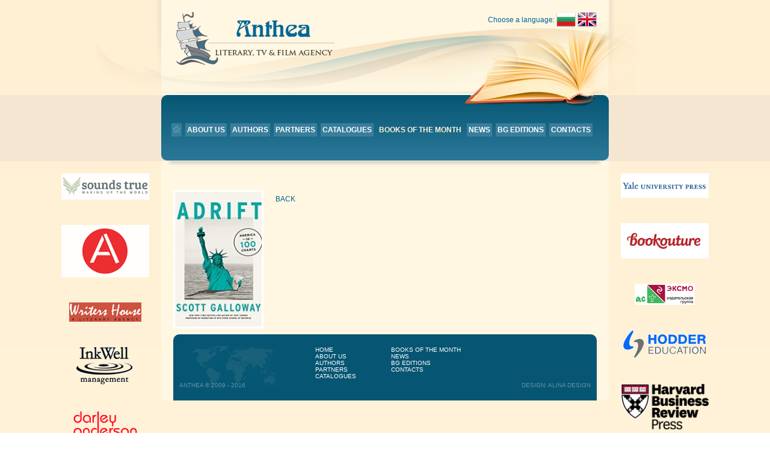

--- FILE ---
content_type: text/html; charset=UTF-8
request_url: https://anthearights.com/en/knigi-na-meseca/view/358
body_size: 2494
content:
<!DOCTYPE html>
<html lang="en">


<head>
    <meta charset="UTF-8">
    <title></title>
    <meta http-equiv="X-UA-Compatible" content="IE=edge">
    <meta name="viewport" content="width=device-width, initial-scale=1.0">
    <meta name="description" content="">
    <meta name="author" content="Алина Дизайн">
    <link rel="stylesheet" href="https://anthearights.com/html/css/normalize.css">
    <link rel="stylesheet" href="https://anthearights.com/html/css/animate.css">
    <link rel="stylesheet" href="https://anthearights.com/html/css/lightbox.css">
    <link rel="stylesheet" href="https://anthearights.com/html/css/menu.css">
    <link rel="stylesheet" href="https://anthearights.com/html/css/main.css">
    <link rel="icon" href="https://anthearights.com/html/images/favicon.png" type="image/png">
        <script>
        var PATH = 'https://anthearights.com';
        var form_name = 'Enter a valid name!';
        var form_email = 'Enter a valid email';
        var form_question = 'Enter a valid question(min 8 symbols)';
        var form_fail = 'Unsuccessfull please check all the fields!'; 
    </script> 
  
    <!--[if lt IE 9]>
    <script src="http://html5shiv.googlecode.com/svn/trunk/html5.js"></script>
    <![endif]-->
</head> 
<body>
    <header id="header">
        <div class="wrapper">
            <div class="row">
                <div class="col-2 header-left"></div>
                <div class="col-8 header-center">
                    <div class="row">
                        <div class="col-6 left">
                            <a href="https://anthearights.com/en/"><img src="https://anthearights.com/html/images/logo.png" alt="Anthea - Literary, TV &amp; Film agency" /></a>
                        </div>
                        <div class="col-6 right language"><span>Choose a language:</span> 
                                                            <a href="https://anthearights.com/knigi-na-meseca/view/358"><img src="https://anthearights.com/html/images/bg.png" alt="Български" /> </a><a href="https://anthearights.com/en/knigi-na-meseca/view/358"><img src="https://anthearights.com/html/images/en.png" alt="Английски" /> </a>                             
                        </div>
                    </div>
                </div>
                <div class="col-2 header-right"></div>
            </div>
        </div>
    </header>
    <section id="navigation">
        <div class="wrapper">
            <div class="row">
                <div class="col-2">
                </div>
                <div class="col-8"> 
                    <nav id="menu">
                        <ul>
                            <li ><a href="https://anthearights.com/en/"> <img src="https://anthearights.com/html/images/icon_house.gif" alt="Начало" /> </a></li><li ><a href="https://anthearights.com/en/about-us">About us</a></li><li ><a href="https://anthearights.com/en/avtori">Authors</a></li><li ><a href="https://anthearights.com/en/chujdi-partniori">Partners</a></li><li ><a href="https://anthearights.com/en/katalozi">Catalogues</a></li><li class="active" ><a href="https://anthearights.com/en/knigi-na-meseca">Books of the month</a></li><li ><a href="https://anthearights.com/en/news">News</a></li><li ><a href="https://anthearights.com/en/bg-izdaniya">BG editions</a></li><li ><a href="https://anthearights.com/en/contacts">Contacts</a></li>  
                        </ul> 
                    </nav>
                </div>
                <div class="col-2">
                </div>
            </div>
        </div>
    </section>
      <main role="main">
        <div class="wrapper">
            <div class="row">
                <div class="col-2 partners-left center wow fadeIn" data-wow-duration="2.0s" data-wow-delay="0.6s">
                    <a href="https://www.soundstrue.com/" target="_blank"><img alt="Sounds True" src="/html/images/sounds-true-vector-logo-n.png" /> </a> <a href="https://www.abramsbooks.com/" target="_blank"> <img alt="Abrams Books" src="/html/images/AbramsLogo2_lg-n.png" /> </a> <a href="http://www.writershouse.com/" target="_blank"> <img alt="Writershouse" src="/html/images/partners/writers_over.gif" /> </a> <a href="http://www.inkwellmanagement.com/" target="_blank"> <img alt="InkWell" src="/html/images/partners/inkwell_over.gif" /> </a> <a href="http://darleyanderson.com/" target="_blank"> <img alt="Darley Anderson" src="/html/images/partners/darley_over.gif" /> </a> <a href="http://www.penguin.com/" target="_blank"> <img alt="Penguin Group" src="/html/images/partners/penguin_over.gif" /> </a> <a href="http://knopfdoubleday.com/" target="_blank"> <img alt="Knopfdoubleday" src="/html/images/partners/knopf_over.gif" /> </a> <a href="https://www.orionbooks.co.uk/" target="_blank"> <img alt="Orionbooks" src="/html/images/partners/og_over.gif" /> </a> <a href="https://www.hachette.co.uk/" target="_blank"> <img alt="Hachette" src="/html/images/partners/hachette_over.gif" /> </a> <a href="http://www.aitkenalexander.co.uk/" target="_blank"> <img alt="Aitkenalexander" src="/html/images/partners/aitken_over.gif" /> </a> <a href="https://www.bkconnection.com/" target="_blank"> <img alt="Berrett Kohler" src="/html/upload/images/Berrett-Kohler-logo-01.png" /> </a> <a href="http://us.macmillan.com/fsg" target="_blank"> <img alt="Fsg" src="/html/images/partners/fsg_over.gif" /> </a> <a href="http://us.macmillan.com/henryholt" target="_blank"> <img alt="Henryholt" src="/html/images/partners/henry_holt.gif" /> </a> <a href="https://www.hayhouse.com/" target="_blank"> <img alt="Hayhouse" src="/html/images/partners/hay_house.gif" /> </a> <a href="https://www.luebbe.de/" target="_blank"> <img alt="Bastei Luebbe Verlag" src="/html/upload/images/partners/bastei.png" /> </a> <a href="https://beyondword.com/" target="_blank"> <img alt="Beyond Words Publishing" src="/html/images/beyondword-logo.png" /> </a> <a href="https://www.chbeck.de/" target="_blank"> <img alt="C.H. Beck Verlag" src="/html/images/chbeck-logo.jpg" /> </a>  
                </div>
 <div class="col-8 content">
    <div class="row move">
        <div class="col-12">
            <section id="news">
                <article class="row singlenews">
                    <header>
                        <h2><a href="#"></a></h2>
                    </header>
                                            <a href="https://anthearights.com/html/img/news/358/Adrift_final.jpg">
                            <img src="https://anthearights.com/html/img/news/358/thmb_Adrift_final.jpg" alt=""  />
                        </a>   
                                                            <footer class="back-blue">
                        <a href="">Back</a>
                    </footer>
                </article>
            </section>
        </div>
    </div>

                  <footer id="footer">
    <div class="row">
        <div class="col-3">
            <span id="copyright">Anthea © 2009 - 2016</span>
        </div>
                <div class="col-3">
            <ul id="footer-left">
                <li ><a href="https://anthearights.com/en/"> Home </a></li><li ><a href="https://anthearights.com/en/about-us">About us</a></li><li ><a href="https://anthearights.com/en/avtori">Authors</a></li><li ><a href="https://anthearights.com/en/chujdi-partniori">Partners</a></li><li ><a href="https://anthearights.com/en/katalozi">Catalogues</a></li>            </ul>
        </div>
        <div class="col-3">
            <ul id="footer-right">
                <li ><a href="https://anthearights.com/en/knigi-na-meseca">Books of the month</a></li><li ><a href="https://anthearights.com/en/news">News</a></li><li ><a href="https://anthearights.com/en/bg-izdaniya">BG editions</a></li><li ><a href="https://anthearights.com/en/contacts">Contacts</a></li>            </ul>
        </div>
        <div class="col-3">
            <span id="design">Design: Alina design</span>
        </div>
    </div>
</footer>
</div>
<div class="col-2 partners-right center wow fadeIn" data-wow-duration="2.0s" data-wow-delay="0.6s">
    <a href="https://yalebooks.yale.edu/" target="_blank"><img alt="Yale University Press" src="/html/images/YUP_logo_tranparentbg-1-n.png" /> </a> <a href="https://bookouture.com/" target="_blank"> <img alt="Bookouture" src="/html/images/Bookouture-n.png" /> </a> <a href="https://eksmo.ru/" target="_blank"> <img alt="Eksmo" src="/html/upload/images/eksmo.png" style="width: 140px;" /> </a> <a href="http://www.hoddereducation.co.uk/" target="_blank"> <img alt="Hoddereducation" src="/html/images/partners/hodder_over.gif" /> </a> <a href="https://www.harvardbusiness.org/" target="_blank"> <img alt="Harvardbusiness" src="/html/images/partners/HBRPress.png" /> </a> <a href="http://www.sandrabruna.com/" target="_blank"> <img alt="Sandra Bruna Agencia Literaria" src="/html/upload/images/sandra-bruna.png" style="width: 140px;" /> </a> <a href="http://www.mileskelly.net/" target="_blank"> <img alt="Mileskelly" src="/html/images/partners/kelly_over.gif" /> </a> <a href="https://www.littlebrown.co.uk/" target="_blank"> <img alt="Littlebrown" src="/html/images/partners/littlebrown_over.gif" /> </a> <a href="https://www.westendverlag.de/" target="_blank"> <img alt="WESTEND VERLAG" src="/html/images/partners/westend_verlag.png" /> </a>&nbsp; <a href="https://www.northatlanticbooks.com/" target="_blank"> <img alt="North Atlantic Books" src="/html/upload/images/03-North%20Atlantic%20Books-LOGO.png" /> </a> <a href="http://www.arena-verlag.de/" target="_blank"> <img alt="Arena-verlag" src="/html/images/partners/arena_over.gif" /> </a> <a href="http://www.tarynfagernessagency.com/" target="_blank"> <img alt="Tarynfagernessagency" src="/html/images/partners/tarynagernessagency_over.gif" /> </a> <a href="https://www.wiley.com/en-ie" target="_blank"> <img alt="Wiley" src="/html/upload/images/wiley-logo-01%281%29.png" /> </a> <a href="http://www.hardmanswainson.com/" target="_blank"> <img alt="Hardman &amp; Swainson Literary Agency" src="/html/upload/images/partners/hardman-swainson.png" style="width: 300px;" /> </a> <a href="http://www.ava-international.de/" target="_blank"> <img alt="AVA Agentur" src="/html/upload/images/partners/ava-international.png" style="width: 300px;" /> </a> <a href="http://zenoagency.com/" target="_blank"> <img alt="Eksmo" src="/html/upload/images/05-Zeno-Literary-Agency-LOGO.png" /> </a> <a href="https://www.sylviahayseliterary.com/" target="_blank"> <img alt="Sylvia Hayse Literary Agency Sample Book" src="/html/images/sylviahayseliterary-logo.png" /> </a> <a href="https://therightscompany.com/" target="_blank"> <img alt="The Rights Company" src="/html/images/therightscompany-logo.png" /> </a></div>
</div>
</div>
</main>

<script src="https://anthearights.com/html/js/jquery-1.12.3.min.js"></script>
<script src="https://anthearights.com/html/js/menu.js"></script>
<script src="https://anthearights.com/html/js/wow.js"></script>
<script src="https://anthearights.com/html/js/lightbox.js"></script>
<script src="https://anthearights.com/html/js/custom.js"></script>
</body>

</html>

--- FILE ---
content_type: text/css
request_url: https://anthearights.com/html/css/main.css
body_size: 3518
content:
/*@font-face {
    font-family: 'Trebuchet MS';
    src: url("../fonts/trebuchet-ms.woff") format("woff"), url("../fonts/opensans-regular.ttf") format("truetype");
    font-weight: normal;
}*/

/* BEGIN MOBILE GENERAL */

*,
*::before,
*::after {
    box-sizing: border-box;
    -webkit-box-sizing: border-box;
    -moz-box-sizing: border-box;
}

body {
    font-size: 62.5%;
    font-family: Arial, Tahoma;
    color: #000000;
    background: #fff0d3;
    background: -webkit-linear-gradient(#fff0d3, #fff7e2);
    background: -o-linear-gradient(#fff0d3, #fff7e2);
    background: -moz-linear-gradient(#fff0d3, #fff7e2);
    background: linear-gradient(#fff0d3, #fff7e2);
}

a {
    color: #000000;
    text-decoration: none;
    -webkit-transition: all 0.5s ease;
    -moz-transition: all 0.5s ease;
    -o-transition: all 0.5s ease;
    transition: all 0.5s ease;
}

a:link {
    color: #000000;
    text-decoration: none;
}

a:visited {
    color: #000000;
}

a:hover {
    color: #912b29;
    text-decoration: none;
}

a:active {
    color: #000000;
}

a img {
    border: none;
}

strong {
    font-weight: bold;
}

img {
    max-width: 100%;
    height: auto;
}

.left,
.right,
.center {
    text-align: center;
}

div.wrapper {
    margin: 0 auto;
    padding: 0 1.0em;
}

h1 {
    color: #297699;
    text-transform: uppercase;
    font-size: 1.2em;
}

ul.pagination {
    padding: 0.8em 0;
    margin: 0;
    text-align: center;
    display: block;
    font-size: 1.2em;
}

ul.pagination li {
    display: inline;
}

ul.pagination li a {
    color: #065573;
    padding: 0.6em 1em;
    text-decoration: none;
    transition: background-color .3s;
}

ul.pagination li a.pageactive {
    background-color: #065573;
    color: white;
}

ul.pagination li a:hover:not(.pageactive) {
    background-color: #ddd;
}


/* END MOBILE GENERAL */


/* BEGIN MOBILE HEADER */

.language {
    font-size: 1.4em;
    padding: 0.714em 0;
    color: #006494;
}

.language img,
.language span {
    vertical-align: middle;
}

.partners-left img,
.partners-right img {
    padding: 2em;
    transition: all linear 0.1s;
}

.partners-left img:hover,
.partners-right img:hover {
    -ms-transform: scale(1.2);
    -webkit-transform: scale(1.2);
    transform: scale(1.2);
    transition: all linear 0.1s;
}


/* END MOBILE HEADER */


/* BEGIN MOBILE FOOTER */

#footer {
    background-color: #065573;
    background-image: url("../images/world.png");
    background-position: 2.0em center;
    background-size: 17.1em 7.5em;
    background-repeat: no-repeat;
    color: #6093a6;
    text-transform: uppercase;
    border-top-right-radius: 10px;
    border-top-left-radius: 10px;
    position: relative;
    min-height: 11.0em;
    margin: 1em;
}

#footer ul {
    display: none;
    list-style-type: none;
    padding: 0;
}

#footer-left {
    margin: 2.0em 0 0 6.0em;
}

#footer-right {
    margin: 2.0em 0 0 1.0em;
}

#footer li > a {
    color: #fff;
}

#footer li > a:hover {
    text-decoration: none;
}

#copyright {
    position: absolute;
    bottom: 2.0em;
    left: 1.0em;
}

#design {
    position: absolute;
    bottom: 2.0em;
    right: 1.0em;
}


/* END MOBILE FOOTER */


/* BEGIN MOBILE HOME */

.content {
    background-color: #fff7e2;
    padding: 0;
}

#month-title {
    position: relative;
    padding: 1.25em;
    margin: 1em 0 0 0;
    color: #fff;
    background: #c1c1c1;
    -webkit-border-radius: 10px;
    -moz-border-radius: 10px;
    border-radius: 10px;
    background-image: url(../images/title-books.png);
    background-size: 46px 39px;
    background-position: 98% center;
    background-repeat: no-repeat;
    font-size: 1.2em;
    z-index: 2;
}

#month-title a {
    color: #000;
    text-transform: uppercase;
    -webkit-transition: all 0.5s ease;
    -moz-transition: all 0.5s ease;
    -o-transition: all 0.5s ease;
    transition: all 0.5s ease;
    border-bottom: 1px solid transparent;
}

#month-title a:hover {
    color: #006494;
    border-bottom: 1px solid #006494;
}

#month-title:after {
    content: "";
    position: absolute;
    bottom: -20px;
    left: 84%;
    border-width: 20px 0 0 20px;
    border-style: solid;
    border-color: #c1c1c1 transparent;
    display: block;
    width: 0;
}


.book {
    background-color: #fff;
    padding: 2.6em 1.2em;
    border-radius: 5px;
    position: relative;
	margin: 0 0 1.2em 0;
}

.book header {
    display: inline-block;
}

.book img {
    float: left;
    border: 3px solid #ede7c9;
    width: 8.6em;
    margin-right: 1.0em;
}

.book img:hover {
    border: 3px solid #006494;
    transition: all linear 0.4s;
}

.book p {
    text-align: justify;
    font-size: 1.2em;
    margin: 4px 0 10px 0;
}

.book h3 {
    text-transform: uppercase;
    font-size: 1.2em;
    padding: 0;
    margin: 0;
}

.book h3 > a {
    color: #800000;
}

.book:nth-child(5) {
  display: none;
}

.more-blue {
    text-align: right;
    font-size: 1.2em;
    line-height: 2.5em;
}

.more-blue:before {
    content: "";
    border-top: 1px solid #ece9d9;
    position: absolute;
    bottom: 55px;
    right: 16px;
    width: 55%;
}

.more-blue a {
    color: #a5a396;
    text-transform: uppercase;
    background-image: url("../images/more.png");
    background-repeat: no-repeat;
    background-position: right 8px;
    background-size: 2.75em 1.75em;
    padding-right: 2.92em;
    height: 2.5em;
    display: inline-block;
}

.more-blue a:hover {
    text-decoration: none;
    color: #006494;
}

.more-grey {
    text-align: right;
    font-size: 1.2em;
    line-height: 2.5em;
    display: inline-block;
    background-image: url("../images/more-grey.jpg");
    background-repeat: no-repeat;
    background-position: right 8px;
    background-size: 32px 21px;
    width: 10em;
    vertical-align: middle;
    height: 5em;
}

.more-grey a {
    color: #8c8878;
    text-transform: uppercase;
    display: inline-block;
    padding-right: 3.33em;
    padding-left: 0.83em;
    line-height: 1.33em;
    vertical-align: middle;
    text-align: left;
}

.more-grey a:hover {
    text-decoration: none;
    color: #006494;
}

.more-red {
    text-align: right;
    font-size: 1.2em;
    line-height: 2.5em;
}

.more-red span {
    color: #a5a396;
    text-transform: uppercase;
    background-image: url("../images/arrow-red.png");
    background-repeat: no-repeat;
    background-position: right 8px;
    background-size: 2.75em 1.75em;
    padding-right: 2.92em;
    height: 2.5em;
    display: inline-block;
}

.more-red a:hover {
    text-decoration: none;
    color: #006494;
}

#slogan {
    margin: 10px auto 0 auto;
    max-width: 20em;
    width: 100%;
    height: 7.69em;
    color: #055973;
    font-size: 1.3em;
    font-weight: bold;
    padding: 6px 0 10px 35px;
    border: 6px solid #fff;
    background: #fdfdf5;
    background: -webkit-linear-gradient(90deg, #fdfdf5, #fff7e2);
    background: -o-linear-gradient(90deg, #fdfdf5, #fff7e2);
    background: -moz-linear-gradient(90deg, #fdfdf5, #fff7e2);
    background: linear-gradient(90deg, #fdfdf5, #fff7e2);
    position: relative;
    letter-spacing: -0.5px;
    -webkit-box-shadow: -2px 2px 5px 1px rgba(0, 0, 0, 0.1);
    -moz-box-shadow: -2px 2px 5px 1px rgba(0, 0, 0, 0.1);
    box-shadow: -2px 2px 5px 1px rgba(0, 0, 0, 0.1);
}
#slogan:before {
    content: "“";
    color: #a0a096;
    font-weight: bold;
    font-size: 3.69em;
    font-family: "Times New Roman", Times, serif;
    position: absolute;
    left: 5px;
    top: 10px;
}
#slogan:after {
    content: "”";
    color: #a0a096;
    font-weight: bold;
    font-size: 3.69em;
    font-family: "Times New Roman", Times, serif;
    position: absolute;
    right: 5px;
    bottom: -10px;
}

#slogan p {
    padding: 0;
    margin: 0;
}

#bgcovers {
    padding: 1.6em 2.6em;
    background-color: #c1c1c1;
    border-radius: 10px;
    margin-top: 1em;
}

#bgcovers h1 {
    color: #000;
    font-size: 1.2em;
    text-transform: uppercase;
}

#bgcovers img {}

.covershadow {
    position: relative;
    display: inline-block;
    z-index: 2;
    margin: 0.7em 0.5em;
}

.covershadow img {
    border: 4px solid #fff;
    width: 5.6em;
    height: 8.3em;
    transition: all linear 0.4s;
}

.covershadow img:hover {
    border: 4px solid #006494;
}

.covershadow::after {
    content: '';
    position: absolute;
    z-index: -1;
    -webkit-box-shadow: 0px 4px 4px 0px rgba(0, 0, 0, 0.3);
    -moz-box-shadow: 0px 4px 4px 0px rgba(0, 0, 0, 0.3);
    box-shadow: 0px 4px 4px 0px rgba(0, 0, 0, 0.3);
    width: 60%;
    left: 20%;
    height: 100%;
    bottom: 3px;
}

.covershadow::after img:hover {
    content: '';
    position: absolute;
    z-index: -1;
    -webkit-box-shadow: 0px 4px 4px 0px rgba(0, 0, 0, 0.3);
    -moz-box-shadow: 0px 4px 4px 0px rgba(0, 0, 0, 0.3);
    box-shadow: 0px 4px 4px 0px rgba(0, 0, 0, 1.3);
    width: 60%;
    left: 20%;
    height: 100%;
    bottom: 3px;
}

#news-title {
    position: relative;
    background-color: #c1c1c0;
    height: 3.83em;
    line-height: 3.83em;
    font-size: 1.2em;
    text-transform: uppercase;
    border-radius: 10px;
    padding-left: 1.25em;
    background-image: url(../images/news-title.png);
    background-size: 4em 3.08em;
    background-position: 99% center;
    background-repeat: no-repeat;
    z-index: 2;
    margin: 0;


}

#news-title a {
    color: #000;
    -webkit-transition: all 0.5s ease;
    -moz-transition: all 0.5s ease;
    -o-transition: all 0.5s ease;
    transition: all 0.5s ease;
    border-bottom: 1px solid transparent;
}

#news-title a:hover {
    border-bottom: 1px solid #006494;
    color: #006494;
}

#news-title:after {
    content: "";
    position: absolute;
    bottom: -20px;
    left: 90%;
    border-width: 20px 0 0 20px;
    border-style: solid;
    border-color: #c1c1c1 transparent;
    display: block;
    width: 0;
}

.news-home {
    padding-top: 1.2em;
}

.news-home p {
    font-size: 1.2em;
}

.news-home article {
    background-color: #fff;
    padding: 1.67em;
}

.news-home time {
    display: inline;
    font-size: 1.2em;
    font-weight: bold;
    color: #800000;
}

.news-home time:after {
    color: #bebaba;
    content: " | ";
    height: 0;
    line-height: 0;
}

.news-home h4 {
    display: inline;
    font-size: 1.2em;
    font-weight: bold;
}

.news-home h4 a {
    color: #000;
}


/* END MOBILE HOME */


/* BEGIN MOBILE NEWS */

.newsbook {
    background-color: #fff;
    padding: 2.6em 1.2em;
    border-radius: 1em;
    position: relative;
    margin: 1.2em 0;
}

.newsbook header {
    display: inline-block;
}

.newsbook img {
    float: left;
    border: 3px solid #ede7c9;
    width: 8.6em;
    height: 13em;
    margin: 0 3.6em 0 1.6em;
}

.newsbook img:hover {
    border: 3px solid #006494;
    transition: all linear 0.4s;
}

.newsbook p {
    text-align: left;
    font-size: 1.2em;
    margin: 0;
}

.newsbook h2 {
    color: #800000;
    text-transform: uppercase;
    font-size: 1.2em;
    padding: 0;
    margin: 0 0 0.6em 0;
}

.newsbook h2:hover {
    color: #800000;
    text-transform: uppercase;
}

.singlenews p {
    font-size: 1.2em;
    text-align: justify;
}

.singlenews img {
    float: left;
    border: 3px solid #fff;
    width: 15em;
    height: 23em;
    margin: 0 2em 0 0;
}

.back-blue {
    font-size: 1.2em;
    line-height: 2.5em;
}

.back-blue a {
    color: #006494;
    text-transform: uppercase;
}

.back-blue a:hover {
    text-decoration: none;
}


/*  END MOBILE NEWS */


/* BEGIN MOBILE CONTACTS */

#contacts {
    font-size: 1.2em;
}

#contacts h1 {
    font-size: 1.0em;
}

#contacts input {
    max-width: 30em;
    width: 100%;
    display: block;
    border: 0.1em solid #065573;
    border-radius: 5px;
    color: #000;
    background-color: #fff;
    padding: 0.4em;
    -webkit-transition: all 0.9s ease;
    -moz-transition: all 0.9s ease;
    -o-transition: all 0.9s ease;
    transition: all 0.9s ease;
    -webkit-box-shadow: 0px 0px 8px rgba(4, 129, 135, 0.5);
    -moz-box-shadow: 0px 0px 8px rgba(4, 129, 135, 0.5);
    box-shadow: 0px 0px 8px rgba(4, 129, 135, 0.5);
    margin-bottom: 0.8em;
}

#contacts input:focus {
    color: #fff;
    border: 0.1em solid #fff;
    background-color: #065573;
    -webkit-transition: all 0.9s ease;
    -moz-transition: all 0.9s ease;
    -o-transition: all 0.9s ease;
    transition: all 0.9s ease;
    -webkit-box-shadow: 0px 0px 8px rgba(4, 129, 135, 1.0);
    -moz-box-shadow: 0px 0px 8px rgba(4, 129, 135, 1.0);
    box-shadow: 0px 0px 8px rgba(4, 129, 135, 1.0);
}

#contacts textarea {
    max-width: 40em;
    width: 100%;
    display: block;
    border: 0.1em solid #065573;
    border-radius: 5px;
    height: 200px;
    color: #000;
    background-color: #fff;
    padding: 0.4em;
    -webkit-transition: all 0.9s ease;
    -moz-transition: all 0.9s ease;
    -o-transition: all 0.9s ease;
    transition: all 0.9s ease;
    -webkit-box-shadow: 0px 0px 8px rgba(4, 129, 135, 0.5);
    -moz-box-shadow: 0px 0px 8px rgba(4, 129, 135, 0.5);
    box-shadow: 0px 0px 8px rgba(4, 129, 135, 0.5);
    margin-bottom: 8px;
}

#contacts textarea:focus {
    color: #fff;
    border: 0.1em solid #fff;
    background-color: #065573;
    -webkit-transition: all 0.9s ease;
    -moz-transition: all 0.9s ease;
    -o-transition: all 0.9s ease;
    transition: all 0.9s ease;
    -webkit-box-shadow: 0px 0px 8px rgba(4, 129, 135, 1.0);
    -moz-box-shadow: 0px 0px 8px rgba(4, 129, 135, 1.0);
    box-shadow: 0px 0px 8px rgba(4, 129, 135, 1.0);
}

#contacts label {
    height: 1.625em;
    line-height: 1.625em;
}

input#sendbutton {
    background-color: #065573;
    color: #ffffff;
    font-size: 1.2em;
    display: inline-block;
    width: 6.4em;
    height: 2.4em;
    text-align: center;
    -webkit-transition: all 0.5s ease;
    -moz-transition: all 0.5s ease;
    -o-transition: all 0.5s ease;
    transition: all 0.5s ease;
    border: none;
    box-shadow: none;
}

input#sendbutton:hover {
    color: #fff7e2;
}


/* END MOBILE CONTACTS */


/* BEGIN MOBILE TEXT-PAGE */

#textpage {
    font-size: 1.2em;
}

#textpage a {
    color: #065573;
    -webkit-transition: all 0.5s ease;
    -moz-transition: all 0.5s ease;
    -o-transition: all 0.5s ease;
    transition: all 0.5s ease;
    border-bottom: 1px solid transparent;
}

#textpage a:hover {
    border-bottom: 1px solid #065573;
}

#textpage h1 {
    font-size: 1.0em;
}

#textpage ul {
    list-style-type: none;
    padding: 0;
    margin: 0;
}

#textpage img {
    margin-right: 0.6em;
}


/* END MOBILE TEXT-PAGE */


/* BEGIN MOBILE FILES */

#files {
    font-size: 1.2em;
}

#files h1 {
    font-size: 1.0em;
}

#files img {
    display: block;
    margin: 0 auto;
}

#files h1 {
    display: inline-block;
    border-bottom: 1px solid #065573;
}

#files h2 a {
    color: #065573;
    border-bottom: 1px solid #065573;
}

a.preview {
    display: inline-block;
    color: #ffffff;
    background-color: #065573;
    padding: 8px 14px;
}

a.preview:hover {
    color: #ffffff;
    background-color: #5d7394;
}

/* END MOBILE FILES */


/* BEGIN MOBILE GRID */

.row:after {
    content: "";
    display: block;
    clear: both;
    visibility: hidden;
    line-height: 0;
    height: 0;
    font-size: 0;
}

.col-1,
.col-2,
.col-3,
.col-4,
.col-5,
.col-6,
.col-7,
.col-8,
.col-9,
.col-10,
.col-11,
.col-12 {
    width: 100%;
}
/*pagination]*/
#pagination {
    padding: 0.8em 0;
    margin: 0;
    text-align: center;
    display: block;
    font-size: 1.2em;
}


#pagination a{
    color: #065573;
    padding: 0.6em 1em;
    text-decoration: none;
    transition: background-color .3s;
}

#pagination span {
    background-color: #065573;
    color: white;
    padding: 0.6em 1em;
}

#pagination a:hover {
    background-color: #ddd;
}
.error-msg{
    color:red;
}


/* BEGIN MOBILE GALLERY */

#gallery {
    font-size: 1.2em;
}

#gallery img {
    max-width: 85px;
    width: 100%;
    margin: 5px;
    border: 3px solid #ede7c9;
}

#gallery img:hover {
    border: 3px solid #006494;
    transition: all linear 0.4s;
}
#files h2{
    text-align: center;
}

/* END MOBILE GALLERY */
/* END MOBILE GRID */





@media only screen and (min-width: 768px) {
    /* BEGIN DESKTOP GRID */
    .col-1 {
        width: 8.33%;
    }
    .col-2 {
        width: 16.66%;
    }
    .col-3 {
        width: 25%;
    }
    .col-4 {
        width: 33.33%;
    }
    .col-5 {
        width: 41.66%;
    }
    .col-6 {
        width: 50%;
    }
    .col-7 {
        width: 58.33%;
    }
    .col-8 {
        width: 66.66%;
    }
    .col-9 {
        width: 75%;
        float: left;
    }
    .col-10 {
        width: 83.33%;
    }
    .col-11 {
        width: 91.66%;
    }
    .col-12 {
        width: 100%;
    }
    .col-1,
    .col-2,
    .col-3,
    .col-4,
    .col-5,
    .col-6,
    .col-7,
    .col-8,
    .col-9,
    .col-10,
    .col-11,
    .col-12 {
        float: left;
        -webkit-transition: all 0.9s ease;
        -moz-transition: all 0.9s ease;
        -o-transition: all 0.9s ease;
        transition: all 0.9s ease;
        min-height: 1em;
    }
    /* END DESKTOP GRID */
    /* BEGIN DESKTOP GENERAL */
    .right {
        text-align: right;
    }
    .left {
        text-align: left;
    }
    .wrapper {
        max-width: 113.7em;
    }
    /* END DESKTOP GENERAL */

    /* BEGIN DESKTOP HEADER */
    #header {}
    .header-center {
        background-image: url("../images/header-center.png");
        background-position: right top;
        background-size: 75.7em;
        background-repeat: no-repeat;
        background-color: #fff0d3;
        height: 15.8em;
        max-width: 75.7em;
        padding: 2.0em 0 0 2.5em;
    }
    .header-left {
        background-image: url("../images/header-left.png");
        background-position: right top;
        background-size: 16.7em;
        background-repeat: no-repeat;
        background-color: #fff0d3;
        height: 15.8em;
    }
    .header-right {
        background-image: url("../images/header-right.png");
        background-position: left top;
        background-size: 16.7em;
        background-repeat: no-repeat;
        background-color: #fff0d3;
        height: 15.8em;
    }
    .language {
        font-size: 1.2em;
        padding: 0 1.67em 0 0;
    }
    #navigation {
        background-color: #f5e6d1;
    }

    #slogan {
        margin: 0 0 1.54em 1em;
        line-height: 25px;
    }

    /* END DESKTOP HEADER */
    /* BEGIN DESKTOP FOOTER */
    #footer {
        margin: 1em 0 0 0;
    }
    #footer ul {
        display: block;
    }
    /* END DESKTOP FOOTER */
    /* BEGIN DESKTOP HOME */
    .content {
        padding: 3.6em 2.0em 0 2.0em;
    }
    #month-title {
        margin: 0;
    }
    #home-left {
        max-width: 38.8em;
        width: 100%;
    }
    .more-grey {
        height: 8.33em;
    }
    #bgcovers {
        max-width: 26.0em;
        width: 100%;
        margin-left: 1em;
		height:calc(100%);
		margin-bottom:10px;
    }
	.flex { display:flex;}
	.flex-row { flex-direction: row }
	.flex-column { flex-direction: column }
    /* END DESKTOP HOME */
}

@media only screen and (max-width: 1015px) {
    #slogan {
        line-height: 20px;
    }
}